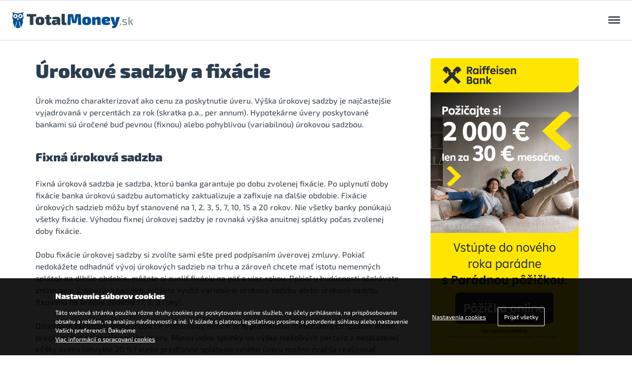

--- FILE ---
content_type: text/html; charset=utf-8
request_url: https://www.totalmoney.sk/viaco/urokove-sadzby-a-fixacie?__utmt=tm61070ea3b9589%7Ctotalmoney.sk%7C%7C%7C%7C1627852451
body_size: 12018
content:
<!DOCTYPE HTML>
<html lang="sk">

<head>
        <meta charset="utf-8">
    <meta name="viewport" content="width=device-width, initial-scale=1">
    <meta http-equiv="X-UA-Compatible" content="IE=edge,chrome=1">
    <meta name="HandheldFriendly" content="true">
    <meta name="MobileOptimized" content="320">
    <meta name="format-detection" content="telephone=no">
    <meta name="format-detection" content="date=no">
    <meta name="format-detection" content="address=no">
    <meta name="format-detection" content="email=no">
    <meta name="google-site-verification" content="PAOhKrDKTfezAFNjPceE5XpreYSNGszAqmkB0zZ83RY" />
    <meta name="facebook-domain-verification" content="nqhgl87e7vmr174p6zce29wlxjplgc" />
    <base href="https://www.totalmoney.sk/viaco/urokove-sadzby-a-fixacie" />
	<meta http-equiv="content-type" content="text/html; charset=utf-8" />
	<meta name="generator" content="Joomla! - Open Source Content Management" />
	<title>Úrokové sadzby a fixácie | TotalMoney.sk</title>

    <meta property="og:image:alt" content="TotalMoney.sk" />
    <link rel="preload" href="/templates/tm_new/assets/fonts/exo-2/optimized/Exo2-Black.woff2" as="font" type="font/woff2" crossorigin>
    <link rel="preload" href="/templates/tm_new/assets/fonts/exo-2/optimized/Exo2-Medium.woff2" as="font" type="font/woff2" crossorigin>
    <link rel="preload" href="/templates/tm_new/assets/fonts/font-awesome/optimized/fa-brands-400.woff2" as="font" type="font/woff2" crossorigin>
    <link rel="preload" href="/templates/tm_new/assets/fonts/font-awesome/optimized/fa-regular-400.woff2" as="font" type="font/woff2" crossorigin>
    <link rel="preload" href="/templates/tm_new/assets/fonts/font-awesome/optimized/fa-solid-900.woff2" as="font" type="font/woff2" crossorigin>
    <link rel="stylesheet" type="text/css" href="/templates/tm_new/assets/css/reset.css">
    <link rel="stylesheet" type="text/css" href="/templates/tm_new/assets/css/typography.css">
    <link rel="stylesheet" type="text/css" href="/templates/tm_new/assets/css/components.css?v=banner660x90">
    <link rel="stylesheet" type="text/css" href="/templates/tm_new/assets/css/grid.css">
    <link rel="stylesheet" type="text/css" href="/templates/tm_new/assets/css/layout.css?v=1.1">
    <link rel="stylesheet" type="text/css" href="/templates/tm_new/assets/css/cosmetic.css">
    <link rel="stylesheet" type="text/css" href="/templates/tm_new/assets/css/tmlist.css">
    <link rel="stylesheet" type="text/css" href="/templates/tm_new/assets/css/utilities.css">
    <link rel="stylesheet" type="text/css" href="/templates/tm_new/assets/fonts/exo-2/exo-2.css">
    <link rel="stylesheet" type="text/css" href="/templates/tm_new/assets/fonts/font-awesome/all.min.css">
    <link rel="stylesheet" type="text/css" href="https://aapp.setrisova.sk/cookies/css/tm-cookie.css">
        
    
    <script src="https://code.jquery.com/jquery-3.5.1.min.js"></script>
        </head>

<body>

    <a href="#content" class="skip__to__content screen__reader__only">Preskočiť na obsah</a><!-- Odkaz priamo na obsah pre screen reader -->

    <div class="tracking__pixels" aria-hidden="true"><img height="1" width="1" alt="" border="0" style="display:none" src="https://pip.totalmoney.sk/show/1/totalmoney/all-web/clanky/NA" /><img height="1" width="1" alt="" border="0" style="display:none" src="https://pip.totalmoney.sk/show/12/totalmoney/global/clanky/NA" /></div>
        <script type="text/javascript">
    dataLayer = [{
        'category': '',
        'view': 'N/A',
        'layout': 'N/A',
        'task': 'N/A',
        'creative': 'N/A',
        'template': 'N/A',
        'analyticsID': 'UA-11724720-2',
        'vyska_vklad_uver': 'N/A'
    }];
    utmSource = '';
    </script>
        <script type="text/javascript">
    var bburlparam = "utmSource=totalmoney.sk";
    </script>
        <!-- End Google Tag Manager -->
            <img height="1" width="1" alt="" border="0" style="display:none" src="https://pip.financnahitparada.sk/show/113/financnahitparada/product-table/sporenie/NA">
    <img height="1" width="1" alt="" border="0" style="display:none" src="https://pip.financnahitparada.sk/show/115/financnahitparada/product-table/sporenie/NA">
    <img height="1" width="1" alt="" border="0" style="display:none" src="https://pip.financnahitparada.sk/show/117/financnahitparada/product-table/sporenie/NA">
    <img height="1" width="1" alt="" border="0" style="display:none" src="https://pip.financnahitparada.sk/show/119/financnahitparada/product-table/sporenie/NA">
    <div class="content banner" id="banner">
        <div class="tm__row">
            <div class="tm__col">
                
            </div>
        </div>
    </div>
    <div class="header" role="banner">
        <div class="header__logo">
            <a href="/" class="branding">
                <img src="/templates/tm_new/assets/images/logo-totalmoney.svg" alt="TotalMoney.sk" width="256" height="33" class="branding__img" />
            </a>
            <a href="#" class="header__menu__trigger js-menu__trigger">
                <span class="trn">Otvoriť menu</span>
                <span class="trn" aria-hidden="true"></span>
                <span class="trn" aria-hidden="true"></span>
                <span class="trn" aria-hidden="true"></span>
            </a>
        </div>
        

<div class="header__menu js-menu__module hidden" data-toggle="true">
    <div class="overlay js-overlay trn"></div>
    <div class="topbar">
        <ul class="topbar__list topbar__list--contact">
            <li class="topbar__list__item">
                <a href="tel:0948090040" class="topbar__list__anchor trn">
                    <i class="fas fa-phone-alt" aria-hidden="true"></i>0948 090 040
                </a>
            </li>
            <li class="topbar__list__item">
                <a href="https://wa.me/421948090051" class="topbar__list__anchor trn" target="_blank" rel="nofollow noopener">
                    <i class="fab fa-whatsapp" aria-hidden="true"></i>+421 948 090 051
                </a>
            </li>
            <li class="topbar__list__item">
                <a href="mailto:info@totalmoney.sk" class="topbar__list__anchor trn">
                    <i class="fas fa-envelope" aria-hidden="true"></i>info@totalmoney.sk
                </a>
            </li>
        </ul>

        <ul class="topbar__list topbar__list--social">
            <li class="topbar__list__item">
                <a href="https://www.facebook.com/totalmoney.sk" class="topbar__list__anchor trn" target="_blank" rel="noopener">
                    Facebook TotalMoney
                    <i class="fab fa-facebook" aria-hidden="true"></i>
                </a>
            </li>
            <li class="topbar__list__item">
                <a href="https://www.youtube.com/user/TotalMoneySK" class="topbar__list__anchor trn" target="_blank" rel="noopener">
                    YouTube TotalMoney
                    <i class="fab fa-youtube" aria-hidden="true"></i>
                </a>
            </li>
            <li class="topbar__list__item">
                <a href="https://twitter.com/TotalMoney_sk" class="topbar__list__anchor trn" target="_blank" rel="noopener">
                    Twitter TotalMoney
                    <i class="fab fa-twitter" aria-hidden="true"></i>
                </a>
            </li>
            <li class="topbar__list__item">
                <a href="https://www.linkedin.com/company/totalmoney.sk/" class="topbar__list__anchor trn" target="_blank" rel="noopener">
                    LinkedIn TotalMoney
                    <i class="fab fa-linkedin-in" aria-hidden="true"></i>
                </a>
            </li>
        </ul>

        <ul class="topbar__list topbar__list--nav">
            <li class="topbar__list__item">
                <a href="/kurzovy-listok" class="topbar__list__anchor trn">Kurzový lístok</a>
            </li>
            <li class="topbar__list__item">
                <a href="/kryptomeny-cena" class="topbar__list__anchor trn">Kryptomeny</a>
              </li>
            <li class="topbar__list__item">
                <a href="/slovnik" class="topbar__list__anchor trn">Slovník pojmov</a>
            </li>
        </ul>

        <div class="topbar__action">
            <a href="/affiliate" class="topbar__button trn">
                <strong>Affiliate</strong> - partnerský program<i class="fas fa-external-link-alt" aria-hidden="true"></i>
            </a>
        </div>
    </div>
    <div class="nav">
        <ul class="nav__list">
                        <li class="nav__list__item">
                    <a href="https://www.totalmoney.sk/uvery-a-pozicky" class="nav__list__anchor trn">
                        Pôžičky a úvery<i class="fas fa-chevron-down trn"></i>                    </a>
                                        <ul class="nav__list hidden">
                                                        <li class="nav__list__item">
                                    <a href="https://www.totalmoney.sk/uvery-a-pozicky" class="nav__list__anchor trn">Úvery na čokoľvek</a>
                                </li>
                                                        <li class="nav__list__item">
                                    <a href="https://www.totalmoney.sk/uvery-a-pozicky/pozicky" class="nav__list__anchor trn">Bezúčelové pôžičky</a>
                                </li>
                                                        <li class="nav__list__item">
                                    <a href="https://www.totalmoney.sk/uvery-a-pozicky/uvery-na-auto" class="nav__list__anchor trn">Pôžička na auto</a>
                                </li>
                                                        <li class="nav__list__item">
                                    <a href="https://www.totalmoney.sk/uvery-a-pozicky/uvery-na-byvanie" class="nav__list__anchor trn">Pôžička na bývanie</a>
                                </li>
                                                        <li class="nav__list__item">
                                    <a href="https://www.totalmoney.sk/uvery-a-pozicky/uvery-pre-studentov" class="nav__list__anchor trn">Študentská pôžička</a>
                                </li>
                                                        <li class="nav__list__item">
                                    <a href="https://www.totalmoney.sk/uvery-a-pozicky/konsolidacne-pozicky-uvery" class="nav__list__anchor trn">Konsolidačné pôžičky</a>
                                </li>
                                                        <li class="nav__list__item">
                                    <a href="https://www.totalmoney.sk/uvery-a-pozicky/p2p" class="nav__list__anchor trn">P2P pôžičky</a>
                                </li>
                                                        <li class="nav__list__item">
                                    <a href="https://www.totalmoney.sk/uvery-a-pozicky/splatenie" class="nav__list__anchor trn">Pôžička na splatenie dlhov</a>
                                </li>
                                            </ul>
                                    </li>
                        <li class="nav__list__item">
                    <a href="https://www.totalmoney.sk/hypoteky" class="nav__list__anchor trn">
                        Hypotéky<i class="fas fa-chevron-down trn"></i>                    </a>
                                        <ul class="nav__list hidden">
                                                        <li class="nav__list__item">
                                    <a href="https://www.totalmoney.sk/hypoteky" class="nav__list__anchor trn">Klasické hypotéky</a>
                                </li>
                                                        <li class="nav__list__item">
                                    <a href="https://www.totalmoney.sk/hypoteky/pre-mladych-do-35-rokov" class="nav__list__anchor trn">Pre mladých do 35 rokov</a>
                                </li>
                                                        <li class="nav__list__item">
                                    <a href="https://www.totalmoney.sk/hypoteky/americke-hypoteky" class="nav__list__anchor trn">Americké hypotéky</a>
                                </li>
                                                        <li class="nav__list__item">
                                    <a href="https://www.totalmoney.sk/hypoteky/hypoteky-na-refinancovanie" class="nav__list__anchor trn">Refinancovanie hypotéky</a>
                                </li>
                                            </ul>
                                    </li>
                        <li class="nav__list__item">
                    <a href="https://www.totalmoney.sk/kreditne-karty" class="nav__list__anchor trn">
                        Kreditné karty<i class="fas fa-chevron-down trn"></i>                    </a>
                                        <ul class="nav__list hidden">
                                                        <li class="nav__list__item">
                                    <a href="https://www.totalmoney.sk/kreditne-karty/klasicke" class="nav__list__anchor trn">Klasické</a>
                                </li>
                                                        <li class="nav__list__item">
                                    <a href="https://www.totalmoney.sk/kreditne-karty/cash-back" class="nav__list__anchor trn">Cash-back</a>
                                </li>
                                                        <li class="nav__list__item">
                                    <a href="https://www.totalmoney.sk/kreditne-karty/prestizne" class="nav__list__anchor trn">Prestížne</a>
                                </li>
                                            </ul>
                                    </li>
                        <li class="nav__list__item">
                    <a href="https://www.totalmoney.sk/bezne-ucty" class="nav__list__anchor trn">
                        Bežné účty<i class="fas fa-chevron-down trn"></i>                    </a>
                                        <ul class="nav__list hidden">
                                                        <li class="nav__list__item">
                                    <a href="https://www.totalmoney.sk/bezne-ucty" class="nav__list__anchor trn">Bežné&nbsp;účty&nbsp;a&nbsp;balíky&nbsp;služieb</a>
                                </li>
                                                        <li class="nav__list__item">
                                    <a href="https://www.totalmoney.sk/bezne-ucty/pre-mladych" class="nav__list__anchor trn">Pre&nbsp;mladých</a>
                                </li>
                                                        <li class="nav__list__item">
                                    <a href="https://www.totalmoney.sk/bezne-ucty/pre-studentov" class="nav__list__anchor trn">Pre&nbsp;študentov</a>
                                </li>
                                                        <li class="nav__list__item">
                                    <a href="https://www.totalmoney.sk/bezne-ucty/pre-seniorov" class="nav__list__anchor trn">Pre&nbsp;seniorov</a>
                                </li>
                                            </ul>
                                    </li>
                        <li class="nav__list__item">
                    <a href="https://www.totalmoney.sk/sporenie" class="nav__list__anchor trn">
                        Sporenie<i class="fas fa-chevron-down trn"></i>                    </a>
                                        <ul class="nav__list hidden">
                                                        <li class="nav__list__item">
                                    <a href="https://www.totalmoney.sk/sporenie/terminovane-vklady" class="nav__list__anchor trn">Termínované vklady</a>
                                </li>
                                                        <li class="nav__list__item">
                                    <a href="https://www.totalmoney.sk/sporenie/vkladne-knizky" class="nav__list__anchor trn">Vkladné knižky</a>
                                </li>
                                                        <li class="nav__list__item">
                                    <a href="https://www.totalmoney.sk/sporenie/sporiace-ucty" class="nav__list__anchor trn">Sporiace účty</a>
                                </li>
                                                        <li class="nav__list__item">
                                    <a href="https://www.totalmoney.sk/sporenie/sporiace-ucty-pre-deti" class="nav__list__anchor trn">Sporenie pre deti</a>
                                </li>
                                            </ul>
                                    </li>
                        <li class="nav__list__item">
                    <a href="https://www.totalmoney.sk/stavebne-sporenie" class="nav__list__anchor trn">
                        Stavebné sporenie<i class="fas fa-chevron-down trn"></i>                    </a>
                                        <ul class="nav__list hidden">
                                                        <li class="nav__list__item">
                                    <a href="https://www.totalmoney.sk/stavebne-sporenie" class="nav__list__anchor trn">Klasické</a>
                                </li>
                                                        <li class="nav__list__item">
                                    <a href="https://www.totalmoney.sk/stavebne-sporenie-pre-deti" class="nav__list__anchor trn">Pre deti</a>
                                </li>
                                                        <li class="nav__list__item">
                                    <a href="https://www.totalmoney.sk/rodinne-stavebne-sporenie" class="nav__list__anchor trn">Rodinné</a>
                                </li>
                                            </ul>
                                    </li>
                        <li class="nav__list__item">
                    <a href="https://www.totalmoney.sk/investovanie" class="nav__list__anchor trn">
                        Investovanie<i class="fas fa-chevron-down trn"></i>                    </a>
                                        <ul class="nav__list hidden">
                                                        <li class="nav__list__item">
                                    <a href="/investovanie/dlhopisy" class="nav__list__anchor trn">Dlhopisy</a>
                                </li>
                                                        <li class="nav__list__item">
                                    <a href="/investovanie/kryptomeny" class="nav__list__anchor trn">Kryptomeny</a>
                                </li>
                                            </ul>
                                    </li>
                        <li class="nav__list__item">
                    <a href="https://www.totalmoney.sk/poistenie/pzp" class="nav__list__anchor trn">
                        Poistenie<i class="fas fa-chevron-down trn"></i>                    </a>
                                        <ul class="nav__list hidden">
                                                        <li class="nav__list__item">
                                    <a href="/poistenie/pzp" class="nav__list__anchor trn">Povinné zmluvné poistenie</a>
                                </li>
                                                        <li class="nav__list__item">
                                    <a href="/poistenie/havarijne-poistenie" class="nav__list__anchor trn">Havarijné poistenie</a>
                                </li>
                                                        <li class="nav__list__item">
                                    <a href="https://www.totalmoney.sk/poistenie/rizikove-zivotne-poistenie" class="nav__list__anchor trn">Rizikové životné poistenie</a>
                                </li>
                                                        <li class="nav__list__item">
                                    <a href="/poistenie/poistenie-nehnutelnosti" class="nav__list__anchor trn">Poistenie nehnuteľnosti</a>
                                </li>
                                                        <li class="nav__list__item">
                                    <a href="/poistenie/cestovne-poistenie" class="nav__list__anchor trn">Cestovné poistenie</a>
                                </li>
                                                        <li class="nav__list__item">
                                    <a href="/poistenie/zdravotne-poistenie" class="nav__list__anchor trn">Zdravotné poistenie</a>
                                </li>
                                                        <li class="nav__list__item">
                                    <a href="/poistenie/poistenie-na-hory" class="nav__list__anchor trn">Poistenie do hôr</a>
                                </li>
                                                        <li class="nav__list__item">
                                    <a href="/poistenie/poistenie-zodpovednosti-zamestnanca" class="nav__list__anchor trn">Poistenie zodpovednosti zamestnanca</a>
                                </li>
                                            </ul>
                                    </li>
                        <li class="nav__list__item">
                    <a href="https://www.totalmoney.sk/energie" class="nav__list__anchor trn">
                        Energie<i class="fas fa-chevron-down trn"></i>                    </a>
                                        <ul class="nav__list hidden">
                                                        <li class="nav__list__item">
                                    <a href="https://www.totalmoney.sk/elektrina" class="nav__list__anchor trn">Elektrina</a>
                                </li>
                                                        <li class="nav__list__item">
                                    <a href="https://www.totalmoney.sk/plyn" class="nav__list__anchor trn">Plyn</a>
                                </li>
                                            </ul>
                                    </li>
                        <li class="nav__list__item">
                    <a href="https://www.totalmoney.sk/porovnanie-pausalov" class="nav__list__anchor trn">
                        Mobilné paušály                    </a>
                                    </li>
                </ul>
    </div>
</div>

    </div>
                    <!-- toto zobrazuje komponentu ak sa jedna o niektore porovnanie, alebo spravy/pomocky, classy a id mozes menit. ak by bolo treba menit nieco uz na stranke s porovnanim, tak by sa vytvorili osobitne view v sablone -->
    <div class="content comparison" id="content" role="main">
        <div class="tm__row">
            <div class="tm__col tm__col--l2-3">
                <br />
<!-- Vytlacit/bookmarks -->


<jot totaltip s style="none"></jot><jot totaltip e></jot>
<!-- END Vytlacit/bookmarks -->
<h1 class="velky">Úrokové sadzby a fixácie</h1>
<p>Úrok možno charakterizovať ako cenu za poskytnutie úveru. Výška úrokovej sadzby je najčastejšie vyjadrovaná v percentách za rok (skratka p.a., per annum). Hypotekárne úvery poskytované bankami sú úročené buď pevnou (fixnou) alebo pohyblivou (variabilnou) úrokovou sadzbou.</p>

<h2>Fixná úroková sadzba</h2>

<p>Fixná úroková sadzba je sadzba, ktorú banka garantuje po dobu zvolenej fixácie. Po uplynutí doby fixácie banka úrokovú sadzbu automaticky zaktualizuje a zafixuje na ďalšie obdobie. Fixácie úrokových sadzieb môžu byť stanovené na 1, 2, 3, 5, 7, 10, 15 a 20 rokov. Nie všetky banky ponúkajú všetky fixácie. Výhodou fixnej úrokovej sadzby je rovnaká výška anuitnej splátky počas zvolenej doby fixácie.</p>

<p>Dobu fixácie úrokovej sadzby si zvolíte sami ešte pred podpísaním úverovej zmluvy. Pokiaľ nedokážete odhadnúť vývoj úrokových sadzieb na trhu a zároveň chcete mať istotu nemenných splátok na dlhšie obdobie, môžete si zvoliť fixáciu na päť a viac rokov. Pokiaľ v budúcnosti očakávate znižovanie úrokových sadzieb, môžete využiť variabilnú úrokovú sadzbu alebo úrokovú sadzbu fixovanú na kratšie obdobie (1, 2, 3 roky).</p>

<p>Dôležitým faktorom ovplyvňujúcim voľbu doby fixácie je aj plánovanie mimoriadnych splátok alebo predčasného splatenia celého úveru. Mimoriadne splátky vo výške niekoľkých percent z nesplatenej výšky úveru (obvykle 20 %) alebo predčasné splatenie celého úveru možno zväčša realizovať bezplatne v období ukončenia lehoty fixácie, pokiaľ je tak dohodnuté v úverovej zmluve medzi bankou a klientom.</p>

<h2>Variabilná úroková sadzba</h2>

<p>Variabilná úroková sadzba je sadzba, ktorej výška nie je na žiadne časové obdobie garantovaná. Pozostáva zo základnej úrokovej sadzby a rizikovej prirážky. Variabilná úroková sadzba sa môže zmeniť kedykoľvek v priebehu splácania hypotéky. Jej zmena má priamy vplyv na výšku mesačnej splátky.
<div style="float:left;width:100%;margin:10px 0 20px 0;">
		<a href="/viaco/zabezpecenie-hypotekarneho-uveru/?prev" style="float:left;"><i class="fa fa-arrow-left"></i> Zabezpečenie hypotekárneho úveru</a>
		<a href="/viaco/poplatky-pri-hypotekarnych-uveroch/?next" style="float:right;">Poplatky <i class="fa fa-arrow-right"></i></a>
	</div>
 <jot insidetext-banner s style="none"></jot>                    <div id="textframe" class="banner-300x600"
                         onclick="window.open('https://sk.hit.gemius.pl/lshitredir/id=AkKQdO9mNygufuf15NfIn6PNTO4GcAS_MGd4PJXy6vX.V7/fastid=hvxzcsbmgnrdkpfvvezgbgouwfml/stparam=mlqmkwhuzu/nc=0/gdpr=0/gdpr_consent=/url=https://www.raiffeisen.sk/sk/pozicka/paradna-pozicka/?utm_source=totalmoney&utm_medium=banner&utm_campaign=longterm-012026~gde~faza-do&utm_content=totalmoney~~banner~2000za30_obyvacka_300x600~','_blank');">
                        <style>.banner-300x300-offset{height: 600px;}</style>
                        <iframe src="https://iframe.setrisova.sk/frame/69583e571a199" class="banner_300x600" frameborder="0"
                                scrolling="no"></iframe>
		                <IMG SRC="https://sk.hit.gemius.pl/_[TIMESTAMP]/redot.gif?id=AkKQdO9mNygufuf15NfIn6PNTO4GcAS_MGd4PJXy6vX.V7/fastid=feposazjwnrghdikjgffwyvbyflm/stparam=qhkrerhjck/nc=0/gdpr=0/gdpr_consent=" />                        <script>
                            dataLayer.push({
                                'adPos': 'textframe',
                                'adId': 'banner_861',
                                'event': 'adView'
                            });

                            $(document).ready(function () {
                                updateBView(861);
                                $('#textframe').click(function () {
                                    updateBClick(861);
                                    dataLayer.push({
                                        'adPos': 'textframe',
                                        'adId': 'banner_861',
                                        'event': 'adClick'
                                    });
                                });
                            });
                        </script>
                    </div>
                    
        <jot insidetext-banner e></jot>
                <script type="text/javascript">
                function newPopup(url) {
                    popupWindow = window.open(
                        url, 'popUpWindow', 'height=500,width=800,left=10,top=10,resizable=yes,scrollbars=yes,toolbar=yes,menubar=no,location=no,directories=no,status=yes')
                }
                </script>
                                <div class="share">
                    <a class="fb" rel="nofollow" href="JavaScript: newPopup('http://www.facebook.com/sharer/sharer.php?u=https://www.totalmoney.sk/viaco/urokove-sadzby-a-fixacie?__utmt=tm61070ea3b9589%7Ctotalmoney.sk%7C%7C%7C%7C1627852451');"><i class="fa fa-fw fa-facebook"></i><span>Facebook</span></a>
                    <a class="tw" rel="nofollow" href="JavaScript: newPopup('https://twitter.com/intent/tweet?original_referer=https://www.totalmoney.sk/viaco/urokove-sadzby-a-fixacie?__utmt=tm61070ea3b9589%7Ctotalmoney.sk%7C%7C%7C%7C1627852451');"><i class="fa fa-fw fa-twitter"></i><span>Twitter</span></a>
                    <a class="li" rel="nofollow" href="JavaScript: newPopup('https://www.linkedin.com/shareArticle?mini=true&url=https://www.totalmoney.sk/viaco/urokove-sadzby-a-fixacie?__utmt=tm61070ea3b9589%7Ctotalmoney.sk%7C%7C%7C%7C1627852451&title=&summary=&source=');"><i class="fa fa-fw fa-linkedin"></i><span>LinkedIn</span></a>
                    <a class="em" rel="nofollow" href="mailto:?subject=TotalMoney.sk - Porovnávač finančných produktov&body=Ahoj, táto stránka by Ťa mohla zaujímať: https://www.totalmoney.sk/viaco/urokove-sadzby-a-fixacie?__utmt=tm61070ea3b9589%7Ctotalmoney.sk%7C%7C%7C%7C1627852451"><i class="fa fa-fw fa-envelope"></i><span>Email</span></a>
                </div>
                                <ul class="breadcrumbs">
                                    </ul>
            </div>
            <!-- spravy a pomocky (aj banner sa tu zobrazuje), class sa moze menit ak by sa rozbilo zobrazovanie banneru, tak sa to potom opravi asi v javascripte -->
            <div class="tm__col tm__col--l1-3">
                	<div class="banner-300x300-offset"></div>
	<div class="phone">
		<p class="h3">Potrebujete pomôcť?</p>
		<p class="phone-number"><i class="fas fa-phone-alt" aria-hidden="true"></i>0948 090 040</p>
		<p class="phone-number"><i class="fab fa-whatsapp" aria-hidden="true"></i>+421 948 090 051</p>
		<p class="phone-info">Bežný hovor do siete O2</p>
	</div>		<div class="links">
          <p class="h3">Pomôcky</p>
	 <ul>		<li><a target="_blank" href="https://www.totalmoney.sk/viaco/typy-hypotekarnych-uverov?__utmt=tm61070ea3b9589|totalmoney.sk||||1627852451" class="nondecoration"> Typy hypotekárnych úverov</a></li>
			<li><a target="_blank" href="https://www.totalmoney.sk/viaco/ucely-pouzitia-hypotek?__utmt=tm61070ea3b9589|totalmoney.sk||||1627852451" class="nondecoration"> Účely použitia hypoték</a></li>
			<li><a target="_blank" href="https://www.totalmoney.sk/viaco/vyska-hypotekarneho-uveru?__utmt=tm61070ea3b9589|totalmoney.sk||||1627852451" class="nondecoration"> Výška hypotekárneho úveru</a></li>
			<li><a target="_blank" href="https://www.totalmoney.sk/viaco/ako-vybavit-hypotekarny-uver?__utmt=tm61070ea3b9589|totalmoney.sk||||1627852451" class="nondecoration"> Ako vybaviť hypotekárny úver</a></li>
			<li><a target="_blank" href="https://www.totalmoney.sk/viaco/zabezpecenie-hypotekarneho-uveru?__utmt=tm61070ea3b9589|totalmoney.sk||||1627852451" class="nondecoration"> Zabezpečenie hypotekárneho úveru</a></li>
			<li><a target="_blank" href="https://www.totalmoney.sk/viaco/urokove-sadzby-a-fixacie?__utmt=tm61070ea3b9589|totalmoney.sk||||1627852451" class="nondecoration"> Úrokové sadzby a fixácie</a></li>
			<li><a target="_blank" href="https://www.totalmoney.sk/viaco/poplatky-pri-hypotekarnych-uveroch?__utmt=tm61070ea3b9589|totalmoney.sk||||1627852451" class="nondecoration"> Poplatky</a></li>
			<li><a target="_blank" href="https://www.totalmoney.sk/viaco/poistenie-pri-hypotekarnych-uveroch?__utmt=tm61070ea3b9589|totalmoney.sk||||1627852451" class="nondecoration"> Poistenie pri hypotekárnych úveroch</a></li>
			<li><a target="_blank" href="https://www.totalmoney.sk/viaco/mimoriadne-splatky?__utmt=tm61070ea3b9589|totalmoney.sk||||1627852451" class="nondecoration"> Mimoriadne splátky</a></li>
			<li><a target="_blank" href="https://www.totalmoney.sk/viaco/predcasne-splatenie?__utmt=tm61070ea3b9589|totalmoney.sk||||1627852451" class="nondecoration"> Predčasné splatenie</a></li>
			<li><a target="_blank" href="https://www.totalmoney.sk/viaco/hypotekarne-certifikaty?__utmt=tm61070ea3b9589|totalmoney.sk||||1627852451" class="nondecoration"> Hypotekárne certifikáty</a></li>
			<li><a target="_blank" href="https://www.totalmoney.sk/viaco/statna-bonifikacia-pre-mladych-2017?__utmt=tm61070ea3b9589|totalmoney.sk||||1627852451" class="nondecoration"> Štátna bonifikácia pre mladých v roku 2017</a></li>
		</ul>
	</div>
	
	 <div class="news">
          <p class="h2">Správy</p>

<p>

	<img alt="Bezpečnostné schránky: Spoľahlivá ochrana cenností" src="/res/images/bezne-ucty.svg" class="site-spravy" />

<a href="https://www.totalmoney.sk/spravy/bezpecnostne-schranky">Bezpečnostné schránky: Spoľahlivá ochrana cenností</a><br />
	Bezpečnostné schránky sú ideálnym riešením na uskladnenie cenností, dokumentov či iných dôležitých predmetov, ktoré si vyžadujú zvýšenú ochranu.
</p>


<p>

	<img alt="banka roka 2022" src="/res/images/hypoteky.svg" class="site-spravy" />

<a href="https://www.totalmoney.sk/spravy/banka-roka-2022">Rozdali sme ocenenia za najlepšie bankové produkty roka 2022</a><br />
	Rozdali sme ocenenia Banka roka v kategórií Najlepšia pôžička, Najlepší bankový bankový účet, Najlepší termínovaný vklad, Najlepšia hypotéka a Stabilná banka roka.
</p>


<p>

	<img alt="dvihanie urokov" src="/res/images/hypoteky.svg" class="site-spravy" />

<a href="https://www.totalmoney.sk/spravy/hypotekarny-zlom-vub-banka-ako-prva-dviha-urokove-sadzby">Hypotekárny zlom – VÚB banka ako prvá dvíha úrokové sadzby na hypotékach</a><br />
	VÚB dvíha úroky o 0,20%. Ostatné banky ju budú čoskoro nasledovať .
</p>

<p>
		<a href="https://www.totalmoney.sk/spravy/">Ďalšie <i class="fa fa-arrow-right"></i></a>
	</p>
</div>

                
            </div>
        </div>
    </div>
        
    
    
    
    
    
    <div class="footer" role="contentinfo">
        <div class="footer__inner">
            <div class="footer__menu tm__row">
                <div class="tm__col tm__col--s1-2 tm__col--m1-3">
                    <ul class="footer__list">
                        <li class="footer__list__item">
                            <a href="/uvery-a-pozicky" class="footer__list__anchor">Pôžičky</a>
                        </li>
                        <li class="footer__list__item">
                            <a href="/uvery-a-pozicky/pozicky" class="footer__list__anchor">Bezúčelové pôžičky</a>
                        </li>
                        <li class="footer__list__item">
                            <a href="/uvery-a-pozicky/uvery-na-auto" class="footer__list__anchor">Pôžičky na auto</a>
                        </li>
                        <li class="footer__list__item">
                            <a href="/uvery-a-pozicky/uvery-na-byvanie" class="footer__list__anchor">Pôžičky a úvery na bývanie</a>
                        </li>
                        <li class="footer__list__item">
                            <a href="/uvery-a-pozicky/uvery-pre-studentov" class="footer__list__anchor">Študentské pôžičky na čokoľvek</a>
                        </li>
                        <li class="footer__list__item">
                            <a href="/uvery-a-pozicky/konsolidacne-pozicky-uvery" class="footer__list__anchor">Refinancovanie úverov</a>
                        </li>
                        <li class="footer__list__item">
                            <a href="/uvery-a-pozicky/p2p" class="footer__list__anchor">P2P pôžičky</a>
                        </li>
                    </ul>
                    <ul class="footer__list">
                        <li class="footer__list__item">
                            <a href="/hypoteky" class="footer__list__anchor">Hypotéky</a>
                        </li>
                        <li class="footer__list__item">
                            <a href="/hypoteky" class="footer__list__anchor">Na kúpu nehnuteľnosti</a>
                        </li>
                        <li class="footer__list__item">
                            <a href="/hypoteky/americke-hypoteky" class="footer__list__anchor">Americké hypotéky</a>
                        </li>
                        <li class="footer__list__item">
                            <a href="/hypoteky/hypoteky-na-refinancovanie" class="footer__list__anchor">Refinančné hypotéky</a>
                        </li>
                        <li class="footer__list__item">
                            <a href="/hypoteky/pre-mladych-do-35-rokov" class="footer__list__anchor">Hypotéky pre mladých</a>
                        </li>
                    </ul>
                    <ul class="footer__list">
                        <li class="footer__list__item">
                            <a href="/sporenie" class="footer__list__anchor">Sporenie</a>
                        </li>
                        <li class="footer__list__item">
                            <a href="/sporenie/terminovane-vklady" class="footer__list__anchor">Termínované vklady</a>
                        </li>
                        <li class="footer__list__item">
                            <a href="/sporenie/vkladne-knizky" class="footer__list__anchor">Vkladné knížky</a>
                        </li>
                        <li class="footer__list__item">
                            <a href="/sporenie/sporiace-ucty" class="footer__list__anchor">Sporiace účty</a>
                        </li>
                        <li class="footer__list__item">
                            <a href="/sporenie/sporiace-ucty-pre-deti" class="footer__list__anchor">Sporenie pre deti</a>
                        </li>
                    </ul>
                </div>
                <div class="tm__col tm__col--s1-2 tm__col--m1-3">
                    <ul class="footer__list">
                        <li class="footer__list__item">
                            <a href="/poistenie/pzp" class="footer__list__anchor">Poistenie</a>
                        </li>
                        <li class="footer__list__item">
                            <a href="/poistenie/pzp" class="footer__list__anchor">Poistenie auta</a>
                        </li>
                        <li class="footer__list__item">
                            <a href="/poistenie/cestovne-poistenie" class="footer__list__anchor">Cestovné poistenie</a>
                        </li>
                        <li class="footer__list__item">
                            <a href="/poistenie/rizikove-zivotne-poistenie" class="footer__list__anchor">Životné poistenie</a>
                        </li>
                        <li class="footer__list__item">
                            <a href="/poistenie/zdravotne-poistenie" class="footer__list__anchor">Zdravotné poistenie</a>
                        </li>
                        <li class="footer__list__item">
                            <a href="/poistenie/poistenie-nehnutelnosti" class="footer__list__anchor">Poistenie nehnuteľnosti</a>
                        </li>
                        <li class="footer__list__item">
                            <a href="/poistenie/havarijne-poistenie" class="footer__list__anchor">Havarijné poistenie</a>
                        </li>
                        <li class="footer__list__item">
                            <a href="/poistenie/poistenie-na-hory" class="footer__list__anchor">Poistenie do hôr</a>
                        </li>
                        <li class="footer__list__item">
                            <a href="/poistenie/poistenie-zodpovednosti-zamestnanca" class="footer__list__anchor">Poistenie zodpovednosti zamestnanca</a>
                        </li>
                    </ul>
                    <ul class="footer__list">
                        <li class="footer__list__item">
                            <a href="/stavebne-sporenie" class="footer__list__anchor">Stavebné sporenie</a>
                        </li>
                        <li class="footer__list__item">
                            <a href="/stavebne-sporenie-porovnanie" class="footer__list__anchor">Klasické stavebné sporenie</a>
                        </li>
                        <li class="footer__list__item">
                            <a href="/stavebne-sporenie-pre-deti" class="footer__list__anchor">Stavebné sporenie pre deti</a>
                        </li>
                        <li class="footer__list__item">
                            <a href="/rodinne-stavebne-sporenie" class="footer__list__anchor">Rodinné stavebné sporenie</a>
                        </li>
                    </ul>
                    <ul class="footer__list">
                        <li class="footer__list__item">
                            <a href="/bezne-ucty" class="footer__list__anchor">Bežné účty</a>
                        </li>
                        <li class="footer__list__item">
                            <a href="/bezne-ucty" class="footer__list__anchor">Bežné účty a balíky služieb</a>
                        </li>
                        <li class="footer__list__item">
                            <a href="/bezne-ucty/pre-mladych" class="footer__list__anchor">Bežné účty pre mladých</a>
                        </li>
                        <li class="footer__list__item">
                            <a href="/bezne-ucty/pre-studentov" class="footer__list__anchor">Bežné účty pre študentov</a>
                        </li>
                        <li class="footer__list__item">
                            <a href="/bezne-ucty/pre-seniorov" class="footer__list__anchor">Bežné účty pre seniorov</a>
                        </li>
                    </ul>
                </div>
                <div class="tm__col tm__col--s1-2 tm__col--m1-3">
                    <ul class="footer__list">
                        <li class="footer__list__item">
                            <a href="/kreditne-karty" class="footer__list__anchor">Kreditné karty</a>
                        </li>
                        <li class="footer__list__item">
                            <a href="/kreditne-karty/klasicke" class="footer__list__anchor">Klasické kreditné karty</a>
                        </li>
                        <li class="footer__list__item">
                            <a href="/kreditne-karty/cash-back" class="footer__list__anchor">Cash-back kreditné karty</a>
                        </li>
                        <li class="footer__list__item">
                            <a href="/kreditne-karty/prestizne" class="footer__list__anchor">Prestížne kreditné karty</a>
                        </li>
                    </ul>
                    <ul class="footer__list">
                        <li class="footer__list__item">
                            <a href="/energie" class="footer__list__anchor">Energie</a>
                        </li>
                        <li class="footer__list__item">
                            <a href="/elektrina" class="footer__list__anchor">Elektrina</a>
                        </li>
                        <li class="footer__list__item">
                            <a href="/plyn" class="footer__list__anchor">Plyn</a>
                        </li>
                    </ul>
                    <ul class="footer__list">
                        <li class="footer__list__item">
                            <a href="/investovanie/dlhopisy" class="footer__list__anchor">Investovanie</a>
                        </li>
                        <li class="footer__list__item">
                            <a href="/investovanie/dlhopisy" class="footer__list__anchor">Dlhopisy</a>
                        </li>
                        <li class="footer__list__item">
                            <a href="/investovanie/kryptomeny" class="footer__list__anchor">Kryptomeny</a>
                        </li>
                        <li class="footer__list__item">
                            <a href="/investovanie/p2p-investovanie" class="footer__list__anchor">P2P investovanie</a>
                        </li>
                    </ul>
                    <ul class="footer__list">
                        <li class="footer__list__item">
                            <a href="/porovnanie-pausalov" class="footer__list__anchor">Mobilné paušály</a>
                        </li>
                    </ul>
                </div>
            </div>
            <div class="footer__info tm__row">
                <div class="tm__col">
                    <p class="footer__text smaller">TotalMoney je najväčší portál na porovnávanie cien energií a finančných produktov na Slovensku. Porovnávame pre Vás ceny elektriny, plynu, bankové produkty, nebankové produkty, stavebné sporenie a poistenie.</p>
                    <ul class="footer__list footer__list--icons">
                        <li class="footer__list__item">
                            <span class="footer__list__anchor">
                                <div class="footer__list__icon">
                                    <svg aria-hidden="true" focusable="false" data-prefix="fas" data-icon="phone-alt" class="svg-inline--fa fa-phone-alt fa-w-16" role="img" xmlns="http://www.w3.org/2000/svg" viewBox="0 0 512 512">
                                        <path fill="currentColor" d="M497.39 361.8l-112-48a24 24 0 0 0-28 6.9l-49.6 60.6A370.66 370.66 0 0 1 130.6 204.11l60.6-49.6a23.94 23.94 0 0 0 6.9-28l-48-112A24.16 24.16 0 0 0 122.6.61l-104 24A24 24 0 0 0 0 48c0 256.5 207.9 464 464 464a24 24 0 0 0 23.4-18.6l24-104a24.29 24.29 0 0 0-14.01-27.6z"></path>
                                    </svg>
                                </div>
                                <div class="footer__list__title">0948 090 040</div>
                            </span>
                        </li>
                        <li class="footer__list__item">
                            <span class="footer__list__anchor">
                                <div class="footer__list__icon">
                                    <svg aria-hidden="true" focusable="false" data-prefix="fas" data-icon="phone-alt" class="svg-inline--fa fa-phone-alt fa-w-16" role="img" xmlns="http://www.w3.org/2000/svg" viewBox="0 0 32 32">
                                        <path fill="currentColor" d="M27.281 4.65c-2.994-3-6.975-4.65-11.219-4.65-8.738 0-15.85 7.112-15.85 15.856 0 2.794 0.731 5.525 2.119 7.925l-2.25 8.219 8.406-2.206c2.319 1.262 4.925 1.931 7.575 1.931h0.006c0 0 0 0 0 0 8.738 0 15.856-7.113 15.856-15.856 0-4.238-1.65-8.219-4.644-11.219zM16.069 29.050v0c-2.369 0-4.688-0.637-6.713-1.837l-0.481-0.288-4.987 1.306 1.331-4.863-0.313-0.5c-1.325-2.094-2.019-4.519-2.019-7.012 0-7.269 5.912-13.181 13.188-13.181 3.519 0 6.831 1.375 9.319 3.862 2.488 2.494 3.856 5.8 3.856 9.325-0.006 7.275-5.919 13.188-13.181 13.188zM23.294 19.175c-0.394-0.2-2.344-1.156-2.706-1.288s-0.625-0.2-0.894 0.2c-0.262 0.394-1.025 1.288-1.256 1.556-0.231 0.262-0.462 0.3-0.856 0.1s-1.675-0.619-3.188-1.969c-1.175-1.050-1.975-2.35-2.206-2.744s-0.025-0.613 0.175-0.806c0.181-0.175 0.394-0.463 0.594-0.694s0.262-0.394 0.394-0.662c0.131-0.262 0.069-0.494-0.031-0.694s-0.894-2.15-1.219-2.944c-0.319-0.775-0.65-0.669-0.894-0.681-0.231-0.012-0.494-0.012-0.756-0.012s-0.694 0.1-1.056 0.494c-0.363 0.394-1.387 1.356-1.387 3.306s1.419 3.831 1.619 4.1c0.2 0.262 2.794 4.269 6.769 5.981 0.944 0.406 1.681 0.65 2.256 0.837 0.95 0.3 1.813 0.256 2.494 0.156 0.762-0.113 2.344-0.956 2.675-1.881s0.331-1.719 0.231-1.881c-0.094-0.175-0.356-0.275-0.756-0.475z"></path>
                                    </svg>
                                </div>
                                <div class="footer__list__title">+421 948 090 051</div>
                            </span>
                        </li>
                        <li class="footer__list__item">
                            <span class="footer__list__anchor">
                                <div class="footer__list__icon">
                                    <svg aria-hidden="true" focusable="false" data-prefix="fas" data-icon="envelope" class="svg-inline--fa fa-envelope fa-w-16" role="img" xmlns="http://www.w3.org/2000/svg" viewBox="0 0 512 512">
                                        <path fill="currentColor" d="M502.3 190.8c3.9-3.1 9.7-.2 9.7 4.7V400c0 26.5-21.5 48-48 48H48c-26.5 0-48-21.5-48-48V195.6c0-5 5.7-7.8 9.7-4.7 22.4 17.4 52.1 39.5 154.1 113.6 21.1 15.4 56.7 47.8 92.2 47.6 35.7.3 72-32.8 92.3-47.6 102-74.1 131.6-96.3 154-113.7zM256 320c23.2.4 56.6-29.2 73.4-41.4 132.7-96.3 142.8-104.7 173.4-128.7 5.8-4.5 9.2-11.5 9.2-18.9v-19c0-26.5-21.5-48-48-48H48C21.5 64 0 85.5 0 112v19c0 7.4 3.4 14.3 9.2 18.9 30.6 23.9 40.7 32.4 173.4 128.7 16.8 12.2 50.2 41.8 73.4 41.4z"></path>
                                    </svg>
                                </div>
                                <div class="footer__list__title">info@totalmoney.sk</div>
                            </span>
                        </li>
                        <li class="footer__list__item">
                            <span class="footer__list__anchor">
                                <div class="footer__list__icon">
                                    <svg aria-hidden="true" focusable="false" data-prefix="fas" data-icon="map-marker-alt" class="svg-inline--fa fa-map-marker-alt fa-w-12" role="img" xmlns="http://www.w3.org/2000/svg" viewBox="0 0 384 512">
                                        <path fill="currentColor" d="M172.268 501.67C26.97 291.031 0 269.413 0 192 0 85.961 85.961 0 192 0s192 85.961 192 192c0 77.413-26.97 99.031-172.268 309.67-9.535 13.774-29.93 13.773-39.464 0zM192 272c44.183 0 80-35.817 80-80s-35.817-80-80-80-80 35.817-80 80 35.817 80 80 80z"></path>
                                    </svg>
                                </div>
                                <div class="footer__list__title">TotalMoney s.r.o.,<br />Levočská 866, Poprad, 058 01</div>
                            </span>
                        </li>
                    </ul>
                    <ul class="footer__list footer__list--social">
                        <li class="footer__list__item">
                            <a href="https://www.facebook.com/totalmoney.sk" class="footer__list__anchor" target="_blank" rel="noopener">Facebook TotalMoney<i class="fab fa-facebook" aria-hidden="true"></i></a>
                        </li>
                        <li class="footer__list__item">
                            <a href="https://www.youtube.com/user/TotalMoneySK" class="footer__list__anchor" target="_blank" rel="noopener">YouTube TotalMoney<i class="fab fa-youtube" aria-hidden="true"></i></a>
                        </li>
                        <li class="footer__list__item">
                            <a href="https://www.linkedin.com/company/totalmoney.sk/" class="footer__list__anchor" target="_blank" rel="noopener">LinkedIn TotalMoney<i class="fab fa-linkedin-in" aria-hidden="true"></i></a>
                        </li>
                    </ul>
                    <p class="footer__text small"><a href="/onas">O nás</a> - <a href="/reklama">Reklama</a> - <a href="/podmienky-pouzivania">Podmienky používania</a> - <a href="/ochrana-osobnych-udajov">Ochrana osobných údajov</a> - <a href="/cookies">Cookies</a> - <a href="#" data-open="tm-cookie-settings">Nastavenia cookies</a> - <a href="https://setrisova.sk/informacie-o-financnom-sprostredkovani">Finančné sprostredkovanie</a> - <a href="/ponuka-prace">Voľné pracovné miesta</a></p>
                    <p class="footer__text small"><a href="/affiliate">Affiliate - partnerský program</a></p>
                    <p class="footer__text small">© 2009 - 2023 TotalMoney s.r.o.<br />(samostatný finančný agent, povolenie Národnej banky Slovenska - reg. č. 127292)</p>
                </div>
            </div>
        </div>
    </div>
            <div id="fb-root"></div>
        <script async src="/res/js/lazysizes.min.js"></script>
    <script src="/templates/tm_new/assets/js/script.js"></script>
    <script src="/templates/tm_new/assets/js/drawer-banner.js"></script>
    <script>
    $(document).ready(function() {
        if (!$(".box-totaltip").length) {
            $("#tt-heading").hide();
            $("#tt-area").hide();
        }
    });
    </script>
    <div class="tm-cookie">

	<!-- TM cookie lišta start -->

	<div class="tm-cookie-bar" role="alertdialog" aria-label="Súkromie" aria-describedby="tm-cookie-bar-content">
		<div class="tm-cookie-bar-content" id="tm-cookie-bar-content">
			<h3>Nastavenie súborov cookies</h3>
			<p>Táto webová stránka používa rôzne druhy cookies pre poskytovanie online služieb, na účely prihlásenia, na prispôsobovanie obsahu a reklám, na analýzu návštevnosti a iné. V súlade s platnou legislatívou prosíme o potvrdenie súhlasu alebo nastavenie Vašich preferencií. Ďakujeme
				<br><a target="_blank" href="https://totalmoney.sk/cookies">Viac informácií o spracovaní cookies</a></p>
		</div><!-- .tm-cookie-bar-content -->
		<div class="tm-cookie-bar-action">
			<button class="tm-cookie-secondary-btn" data-open="tm-cookie-settings">Nastavenia cookies</button>
			<button class="tm-cookie-primary-btn" data-close="tm-cookie-bar" onclick="allowAllCookies()">Prijať všetky</button>
		</div><!-- .tm-cookie-bar-action -->
	</div><!-- .tm-cookie-bar -->
	
	<!-- TM cookie lišta end -->
	
	<!-- TM cookie nastavenia start -->

	<div class="tm-cookie-settings tm-cookie-hidden" role="alertdialog" aria-modal="true" aria-label="Nastavenia súkromia">
		<div class="tm-cookie-settings-header">
			<h3>Nastavenia cookies</h3>
			<div class="tm-cookie-settings-close">
				<button class="tm-cookie-close-btn" aria-label="Zatvoriť" data-close="tm-cookie-settings"></button>
			</div><!-- .tm-cookie-settings-close -->
		</div><!-- .tm-cookie-settings-header -->
		<div class="tm-cookie-settings-content">
			<h3>Čo sú súbory cookie?</h3>
			<p>Súbor cookie je malý textový súbor, ktorý webová lokalita ukladá na pevnom disku vášho koncového zariadenia (napr. vo vašom počítači alebo mobilnom zariadení) pri jej prehliadaní. Vďaka tomuto súboru si webová lokalita na určitý čas uchováva informácie o Vašich krokoch a preferenciách (ako sú prihlasovacie meno, jazyk, veľkosť písma a iné nastavenia zobrazovania). K zasielaniu informácií dochádza buď späť na pôvodné webstránky alebo na inú webstránku (tzv. súbory cookies tretej strany).</p>
			<h3>Aké cookies používame?</h3>
			<p>Táto webstránka používa súbory cookies na zapamätanie si používateľských nastavení a pre nevyhnutnú funkcionalitu webstránok. Tieto informácie používame tiež na pomoc tomu, aby boli webové stránky viac užívateľsky prívetivé, na rozvoj nášho dizajnu stránok a neustále zlepšovanie kvality služieb, ktoré poskytujeme. Súbory cookie tiež používame na prispôsobenie obsahu a reklám a analýzu návštevnosti.</p>
			
			<!-- TM cookie accordion start -->
			
			<div class="tm-cookie-accordion">
				<div class="tm-cookie-accordion-item">
					<button class="tm-cookie-accordion-button" aria-expanded="true"></button>
					<div class="tm-cookie-accordion-header">
						<div class="tm-cookie-accordion-chevron"></div>
						<div class="tm-cookie-accordion-title">
							<h3>Nevyhnutné technické cookies</h3>
						</div>
						<div class="tm-cookie-accordion-always-active">
							<p>Vždy aktívne</p>
						</div>
					</div>
					<div class="tm-cookie-accordion-collapse">
						<p>Tieto súbory sú potrebné na zabezpečenie prevádzkyschopnosti internetovej webstránky a nemožno ich v systéme vypnúť.</p>
					</div>
				</div><!-- .tm-cookie-accordion-item -->
				<div class="tm-cookie-accordion-item">
					<button class="tm-cookie-accordion-button" aria-expanded="false"></button>
					<div class="tm-cookie-accordion-header">
						<div class="tm-cookie-accordion-chevron"></div>
						<div class="tm-cookie-accordion-title">
							<h3>Funkčné cookies</h3>
						</div>
						<div class="tm-cookie-accordion-toggle">
							<input type="checkbox" tabindex="0" role="switch" class="tm-cookie-accordion-switch-handler" id="tm-function-cookies" /><!-- tu treba aby id inputu sedelo s for="" na <label> pod tym -->
							<label class="tm-cookie-accordion-switch" for="tm-function-cookies">
								<span class="tm-cookie-accordion-switch-nob"></span>
								<span class="tm-cookie-accordion-switch-text">Funkčné cookies</span>
							</label>
						</div>
					</div>
					<div class="tm-cookie-accordion-collapse">
						<p>Tieto súbory cookies slúžia na zapamätanie si užívateľských nastavení, umožňujú, aby návštevníka webstránky spoznali pri návrate na webstránku a umožnili mu ponúknuť vylepšené a viac personalizované funkcie samotnej webstránky, ako napr. zapamätanie si jeho preferencií, uloženie hodnoty naposledy požadovaného finančného produktu a pod. Zvyšujú funkcionalitu samotných webstránok.</p>
					</div>
				</div>
				<div class="tm-cookie-accordion-item">
					<button class="tm-cookie-accordion-button" aria-expanded="false"></button>
					<div class="tm-cookie-accordion-header">
						<div class="tm-cookie-accordion-chevron"></div>
						<div class="tm-cookie-accordion-title">
							<h3>Analytické cookies</h3>
						</div>
						<div class="tm-cookie-accordion-toggle">
							<input type="checkbox" tabindex="0" role="switch" class="tm-cookie-accordion-switch-handler" id="tm-tracking-cookies" /><!-- tu treba aby id inputu sedelo s for="" na <label> pod tym -->
							<label class="tm-cookie-accordion-switch" for="tm-tracking-cookies">
								<span class="tm-cookie-accordion-switch-nob"></span>
								<span class="tm-cookie-accordion-switch-text">Analytické cookies</span>
							</label>
						</div>
					</div>
					<div class="tm-cookie-accordion-collapse">
						<p>Tieto súbory cookies sú používané na sledovanie štatistík a návštevnosti webstránok zamerané na hodnotenie výkonu, umožňujú rozpoznať a spočítať počet návštevníkov danej webstránky a získať informácie o tom, ako sa daná webstránka používa, určiť počet návštev a zdroje návštevnosti, aby bolo možné merať a vylepšovať výkon webstránky</p>
					</div>
				</div>
				<div class="tm-cookie-accordion-item">
					<button class="tm-cookie-accordion-button" aria-expanded="false"></button>
					<div class="tm-cookie-accordion-header">
						<div class="tm-cookie-accordion-chevron"></div>
						<div class="tm-cookie-accordion-title">
							<h3>Marketingové cookies</h3>
						</div>
						<div class="tm-cookie-accordion-toggle">
							<input type="checkbox" tabindex="0" role="switch" class="tm-cookie-accordion-switch-handler" id="tm-marketing-cookies" /><!-- tu treba aby id inputu sedelo s for="" na <label> pod tym -->
							<label class="tm-cookie-accordion-switch" for="tm-marketing-cookies">
								<span class="tm-cookie-accordion-switch-nob"></span>
								<span class="tm-cookie-accordion-switch-text">Marketingové cookies</span>
							</label>
						</div>
					</div>
					<div class="tm-cookie-accordion-collapse">
						<p>Jedná sa o cookies využívané predovšetkým na účely personalizácie reklamy a priameho marketingu a personalizácie zobrazovaného obsahu (pozn. jedná sa o cookies využívané našou spoločnosťou, ako aj cookies tretích strán).</p>
					</div>
				</div><!-- .tm-cookie-accordion-item -->
			</div><!-- .tm-cookie-accordion -->
			
			<!-- TM cookie accordion end -->
			
			<p>Po odsúhlasení Vašich preferencií si uložíme do prehliadača informáciu o tom, že táto informácia bola danému návštevníkovi poskytnutá a o tom, aké súhlasy boli návštevníkom udelené. Máte možnosť výberu, či odsúhlasíte používanie všetkých cookies, vrátane cookies tretích strán, ktoré na svojich webstránkach používame (pozn. pri výbere tretích osôb – partnerov v analytickej a reklamnej oblasti dbáme na to, aby tieto subjekty garantovali požadovanú úroveň ochrany osobných údajov v Európskej únii) alebo všetky dobrovoľné cookies odmietnete a budeme teda využívať len nevyhnutné technické cookies, na používanie ktorých nepotrebuejeme Váš súhlas, prípadne si zvolíte len niektoré druhy cookies, o používanie ktorých máte záujem, a s ktorých používaním súhlasíte.</p>
			<p>Pre viac informácií o používaní cookies a o tom, kedy sa považujú za osobné údaje, kliknite <a target="_blank" href="https://setrisova.sk/informacie-o-spracuvani-osobnych-udajov-pri-navsteve-webu">tu</a></p>
		</div><!-- .tm-cookie-settings-content -->
		<div class="tm-cookie-settings-footer">
			<button class="tm-cookie-primary-btn" data-close="tm-cookie-bar tm-cookie-settings" onclick="saveCookieConfig()">Potvrdiť výber</button>
			<button class="tm-cookie-primary-btn" data-close="tm-cookie-bar tm-cookie-settings" onclick="allowAllCookies()">Prijať všetky</button>
		</div><!-- .tm-cookie-settings-footer -->
	</div><!-- .tm-cookie-settings -->
	
	<!-- TM cookie nastavenia end -->
	
</div><!-- .tm-cookie -->
	
<script src="https://aapp.setrisova.sk/cookies/js/tm-cookie.js"></script></body>

</html>


--- FILE ---
content_type: text/html; charset=UTF-8
request_url: https://iframe.setrisova.sk/frame/69583e571a199
body_size: 317
content:
<!doctype html>
<html lang="sk">
<head>
    <meta charset="utf-8">
    <meta http-equiv="X-UA-Compatible" content="IE=edge">
    <meta name="viewport" content="width=device-width, initial-scale=1, maximum-scale=1" />

    <title>ŠetriSova</title>
    <style>
        * {
            -webkit-box-sizing: border-box;
            -moz-box-sizing: border-box;
            box-sizing: border-box;
            margin: 0;
            padding: 0;
        }

        /* ▼ Tu doplnat dalsie rozmery ktore budu pribudat ▼ */

        img.banner_300x300,
        img.banner_300x600,
        img.banner_300x375,
        img.banner_728x90,
        img.banner_758x260 {
            display: block;
            height: auto;
            width: 100%;
        }

        /* ▼ Tu takisto doplnat dalsie rozmery vzdy img.banner_*sirka*x*vyska* - max-width: *sirka* ▼ */

        img.banner_300x300,
        img.banner_300x600,
        img.banner_300x375 {
            max-width: 300px;
        }
        img.banner_728x90 {
            max-width: 728px;
        }
        img.banner_758x260 {
            max-width: 758px;
        }
    </style>
</head>
<body>
    <img alt="Reklama" class="banner_300x600" src="/storage/69583e571a199.png">
</body>
</html>


--- FILE ---
content_type: text/css
request_url: https://www.totalmoney.sk/templates/tm_new/assets/css/tmlist.css
body_size: 1845
content:
/* general */

.tm__list {
	list-style: none !important;
	padding-left: 0 !important;
}
.tm__list__anchor {
	display: block;
	overflow: hidden;
	color: inherit !important;
	text-decoration: none !important;
}
.tm__list__badge,
.tm__list__icon,
.tm__list__number {
	float: left;
}
.tm__list__title {
	overflow: hidden;
}
.tm__list__badge + .tm__list__title {
	padding-left: 8px;
}
.tm__list__icon + .tm__list__title,
.tm__list__number + .tm__list__title {
	padding-left: 12px;
}

@media screen and (min-width: 1280px) {
	.tm__list__badge + .tm__list__title {
		padding-left: 12px;
	}
	.tm__list__icon + .tm__list__title,
	.tm__list__number + .tm__list__title {
		padding-left: 16px;
	}
}

/* spacing */

.tm__list--icons .tm__list__item {
	padding-bottom: 24px;
	padding-top: 24px;
}
.tm__list--numbers .tm__list__item + .tm__list__item,
.tm__list--news .tm__list__item + .tm__list__item {
	margin-top: 32px;
}
.tm__list--articles .tm__list__item + .tm__list__item {
	margin-top: 24px;
}
.tm__list--badges .tm__list__item {
	margin-bottom: 24px;
}
.tm__list--links .tm__list__item + .tm__list__item {
	margin-top: 8px;
}

.tm__list--icons .tm__list__item.products__item:hover {
	background: rgba(255, 255, 255, 0.1);
	border-radius: 8px;
}
.tm__list--articles .tm__list__item:hover .tm__list__heading,
.tm__list--badges .tm__list__item:hover .tm__list__heading {
	color: #161f28;
}

@media screen and (min-width: 600px) {
	.tm__list--icons .tm__list__item {
		padding-bottom: 32px;
		padding-top: 32px;
	}
}

@media screen and (min-width: 1280px) {
	.tm__list--links .tm__list__item + .tm__list__item {
		margin-top: 12px;
	}
	.tm__list--articles .tm__list__item + .tm__list__item {
		margin-top: 32px;
	}
}

/* types */

.tm__list--tip .tm__list__item {
	border-bottom: 2px dashed rgba(44, 62, 80, 0.2);
	border-top: 2px dashed rgba(44, 62, 80, 0.2);
}

@media screen and (min-width: 600px) {
	.tm__list--tip .tm__list__item {
		border-bottom: 4px dashed rgba(44, 62, 80, 0.2);
		border-top: 4px dashed rgba(44, 62, 80, 0.2);
	}
}

/* heading */

.tm__list__heading {
	padding-top: 0 !important;
	margin-bottom: 0 !important;
}
.tm__list__heading i {
	margin-right: 4px;
	width: 12px;

	text-align: center;
}

/* text */

.tm__list__description {
	margin-top: 4px;
}
.tm__list__intro,
.tm__list__publishing {
	margin-top: 16px !important;
	margin-bottom: 0 !important;
}
.tm__list__publishing span {
	margin-right: 16px;
}

/* decor */

.tm__list__decor {
	padding: 24px 16px;
	float: right;
	width: 38.2%;
}
.tm__list__decor__img {
	display: block;
	height: auto;
	margin: auto;
	max-width: 100px;
	max-height: 45px;
	width: 100%;

	border-radius: 4px;
}

@media screen and (min-width: 600px) {
	.tm__list__decor {
		width: 23.61%;
	}
}

@media screen and (min-width: 1024px) {
	.category .tm__list__decor {
		width: 38.2%;
	}
}

/* number */

.tm__list__number {
	height: 48px;
	position: relative;
	width: 48px;

	font-size: 27px;
	font-weight: 900;
	line-height: 48px;
	text-align: center;
}
.tm__list__number:after {
	bottom: 0;
	content: " ";
	display: block;
	position: absolute;
	right: 0;
	top: 0;
	width: 4px;

	background: rgba(44, 62, 80, 0.2);
	border-radius: 3px 0 0 3px;
}

@media screen and (min-width: 1280px) {
	.tm__list__number {
		height: 64px;
		width: 64px;

		font-size: 39px;
		line-height: 64px;
	}
	.tm__list__number:after {
		width: 6px;

		border-radius: 4px 0 0 4px;
	}
}

/* badge */

.tm__list__badge {
	height: 24px;
	width: 24px;
}
.tm__list__badge--check {
	background: url(../images/badges/check.svg) no-repeat center;
}
.tm__list__badge--pozicky {
	background: url(../images/badges/pozicky.svg) no-repeat center;
}
.tm__list__badge--hypoteky {
	background: url(../images/badges/hypoteky.svg) no-repeat center;
}
.tm__list__badge--sporenie {
	background: url(../images/badges/sporenie.svg) no-repeat center;
}
.tm__list__badge--poistenie {
	background: url(../images/badges/poistenie.svg) no-repeat center;
}
.tm__list__badge--pzp {
	background: url(../images/badges/pzp.svg) no-repeat center;
}
.tm__list__badge--cestovne-poistenie {
	background: url(../images/badges/cestovne-poistenie.svg) no-repeat center;
}
.tm__list__badge--zdravotne-poistenie {
	background: url(../images/badges/zdravotne-poistenie.svg) no-repeat center;
}
.tm__list__badge--havarijne-poistenie {
	background: url(../images/badges/havarijne-poistenie.svg) no-repeat center;
}
.tm__list__badge--poistenie-nehnutelnosti {
	background: url(../images/badges/poistenie-nehnutelnosti.svg) no-repeat center;
}
.tm__list__badge--poistenie-do-hor {
	background: url(../images/badges/poistenie-do-hor.svg) no-repeat center;
}
.tm__list__badge--investovanie {
	background: url(../images/badges/investovanie.svg) no-repeat center;
}

@media screen and (min-width: 1280px) {
	.tm__list__badge {
		height: 32px;
		width: 32px;

		-webkit-background-size: 32px;
		-moz-background-size: 32px;
		background-size: 32px;
	}
}

/* icon */

.tm__list__icon {
	height: 48px;
	width: 48px;

	border-radius: 50%;
}

.tm__list__icon--pozicky {
	background: #71bfff url(../images/icons/pozicky.svg) no-repeat center;
}
.tm__list__icon--hypoteky {
	background: #6dce68 url(../images/icons/hypoteky.svg) no-repeat center;
}
.tm__list__icon--sporenie {
	background: #feaf6e url(../images/icons/sporenie.svg) no-repeat center;
}
.tm__list__icon--bezne-ucty {
	background: #fd7cc3 url(../images/icons/bezne-ucty.svg) no-repeat center;
}
.tm__list__icon--kreditne-karty {
	background: #848aff url(../images/icons/kreditne-karty.svg) no-repeat center;
}
.tm__list__icon--stavebne-sporenie {
	background: #60d2cc url(../images/icons/stavebne-sporenie.svg) no-repeat center;
}
.tm__list__icon--pzp {
	background: #a7d96a url(../images/icons/pzp.svg) no-repeat center;
}
.tm__list__icon--havarijne-poistenie {
	background: #ff8187 url(../images/icons/havarijne-poistenie.svg) no-repeat center;
}
.tm__list__icon--poistenie-nehnutelnosti {
	background: #f286f7 url(../images/icons/poistenie-nehnutelnosti.svg) no-repeat center;
}
.tm__list__icon--cestovne-poistenie {
	background: #62d5f2 url(../images/icons/cestovne-poistenie.svg) no-repeat center;
}
.tm__list__icon--poistenie-do-hor {
	background: #da85ff url(../images/icons/poistenie-do-hor.svg) no-repeat center;
}
.tm__list__icon--zdravotne-poistenie {
	background: #65c49b url(../images/icons/zdravotne-poistenie.svg) no-repeat center;
}
.tm__list__icon--zivotne-poistenie {
	background: #87cd69 url(../images/icons/zivotne-poistenie.svg) no-repeat center;
}
.tm__list__icon--poistenie-zodpovednosti-zamestnanca {
	background: #ef856a url(../images/icons/poistenie-zodpovednosti-zamestnanca.svg) no-repeat center;
}
.tm__list__icon--energie {
	background: #70a7ff url(../images/icons/energie.svg) no-repeat center;
}
.tm__list__icon--dlhopisy {
	background: #60d2cc url(../images/icons/dlhopisy.svg) no-repeat center;
}
.tm__list__icon--kryptomeny {
	background: #fd7cc3 url(../images/icons/kryptomeny.svg) no-repeat center;
}
.tm__list__icon--kurzovy-listok {
	background: #848aff url(../images/icons/kurzovy-listok.svg) no-repeat center;
}
.tm__list__icon--pausaly {
	background: #6dce68 url(../images/icons/pausaly.svg) no-repeat center;
}
.tm__list__icon--p2p-investovanie {
	background: #71bfff url(../images/icons/p2p-investovanie.svg) no-repeat center;
}

@media screen and (min-width: 1280px) {
	.tm__list__icon {
		height: 64px;
		width: 64px;

		-webkit-background-size: 56px;
		-moz-background-size: 56px;
		background-size: 56px;
	}
}

/* button */

.tm__list__button {
	display: inline-block;
	margin-top: 16px;
	padding: 8px 16px;
	vertical-align: top;

	color: #ffffff;
	font-size: 14px;
	font-weight: 900;
	line-height: 20px;

	border-radius: 99999px;
}
.tm__list__button--pozicky {
	background: #71bfff;
}
.tm__list__button--hypoteky {
	background: #6dce68;
}
.tm__list__button--sporenie {
	background: #feaf6e;
}
.tm__list__button--bezne-ucty {
	background: #fd7cc3;
}
.tm__list__button--kreditne-karty {
	background: #848aff;
}
.tm__list__button--stavebne-sporenie {
	background: #60d2cc;
}
.tm__list__button--pzp {
	background: #a7d96a;
}
.tm__list__button--havarijne-poistenie {
	background: #ff8187;
}
.tm__list__button--poistenie-nehnutelnosti {
	background: #f286f7;
}
.tm__list__button--cestovne-poistenie {
	background: #62d5f2;
}
.tm__list__button--poistenie-do-hor {
	background: #da85ff;
}
.tm__list__button--zdravotne-poistenie {
	background: #65c49b;
}
.tm__list__button--zivotne-poistenie {
	background: #87cd69;
}
.tm__list__button--poistenie-zodpovednosti-zamestnanca {
	background: #ef856a;
}
.tm__list__button--energie {
	background: #70a7ff;
}
.tm__list__button--dlhopisy {
	background: #60d2cc;
}
.tm__list__button--kryptomeny {
	background: #fd7cc3;
}
.tm__list__button--kurzovy-listok {
	background: #848aff;
}
.tm__list__button--pausaly {
	background: #6dce68;
}
.tm__list__button--p2p-investovanie {
	background: #71bfff;
}

@media screen and (min-width: 1280px) {
	.tm__list__button {
		margin-top: 20px;
		padding: 9px 24px;

		font-size: 16px;
		line-height: 24px;
	}
}
